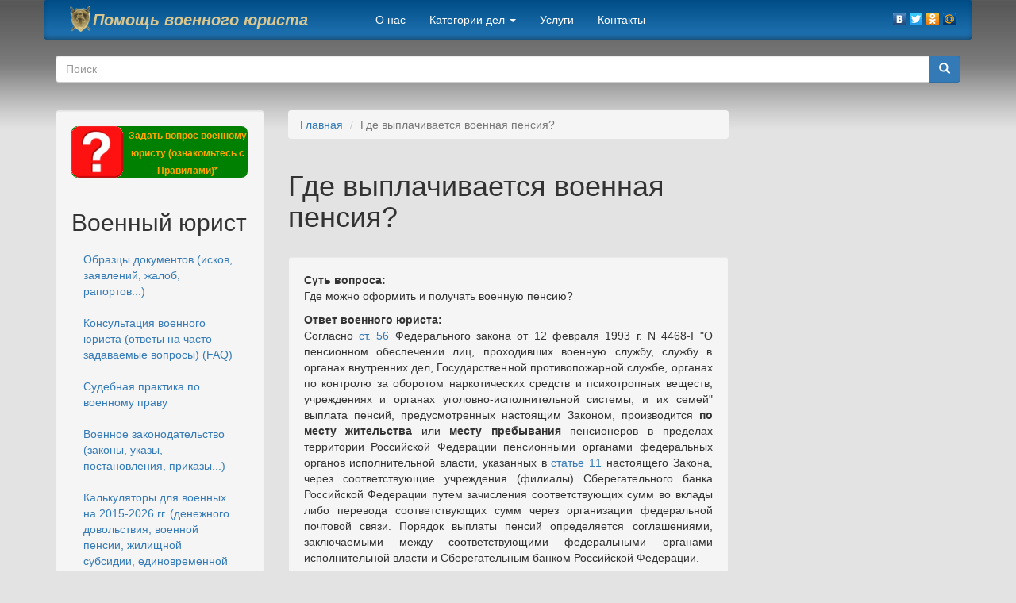

--- FILE ---
content_type: text/html; charset=utf-8
request_url: http://voensud-mo.ru/doc/help/pencion/place
body_size: 31346
content:
<!DOCTYPE html>
<html lang="ru" dir="ltr" prefix="content: http://purl.org/rss/1.0/modules/content/ dc: http://purl.org/dc/terms/ foaf: http://xmlns.com/foaf/0.1/ og: http://ogp.me/ns# rdfs: http://www.w3.org/2000/01/rdf-schema# sioc: http://rdfs.org/sioc/ns# sioct: http://rdfs.org/sioc/types# skos: http://www.w3.org/2004/02/skos/core# xsd: http://www.w3.org/2001/XMLSchema#">
<head>
  <link rel="profile" href="http://www.w3.org/1999/xhtml/vocab" />
  <meta name="viewport" content="width=device-width, initial-scale=1.0">
  <meta http-equiv="Content-Type" content="text/html; charset=utf-8" />
<link rel="shortcut icon" href="http://voensud-mo.ru/sites/all/themes/bootstrap_my/favicon.ico" type="image/vnd.microsoft.icon" />
<meta name="description" content="Согласно ст. 56 Федерального закона от 12 февраля 1993 г." />
<meta name="generator" content="Drupal 7 (https://www.drupal.org)" />
<link rel="canonical" href="http://voensud-mo.ru/doc/help/pencion/place" />
<link rel="shortlink" href="http://voensud-mo.ru/node/898" />
  <title>Где выплачивается военная пенсия? | Помощь военного юриста</title>
  <style>
@import url("http://voensud-mo.ru/modules/system/system.base.css?s1hgpu");
</style>
<style>
@import url("http://voensud-mo.ru/sites/all/modules/date/date_api/date.css?s1hgpu");
@import url("http://voensud-mo.ru/sites/all/modules/date/date_popup/themes/datepicker.1.7.css?s1hgpu");
@import url("http://voensud-mo.ru/modules/field/theme/field.css?s1hgpu");
@import url("http://voensud-mo.ru/modules/node/node.css?s1hgpu");
@import url("http://voensud-mo.ru/sites/all/modules/views/css/views.css?s1hgpu");
@import url("http://voensud-mo.ru/sites/all/modules/back_to_top/css/back_to_top.css?s1hgpu");
@import url("http://voensud-mo.ru/sites/all/modules/ckeditor/css/ckeditor.css?s1hgpu");
</style>
<style>
@import url("http://voensud-mo.ru/sites/all/modules/colorbox/styles/default/colorbox_style.css?s1hgpu");
@import url("http://voensud-mo.ru/sites/all/modules/ctools/css/ctools.css?s1hgpu");
@import url("http://voensud-mo.ru/sites/all/modules/yandex_metrics/css/yandex_metrics.css?s1hgpu");
</style>
<link type="text/css" rel="stylesheet" href="https://cdn.jsdelivr.net/npm/bootstrap@3.4.1/dist/css/bootstrap.css" media="all" />
<style>
@import url("http://voensud-mo.ru/sites/all/themes/bootstrap_my/css/style.css?s1hgpu");
</style>
  <!-- HTML5 element support for IE6-8 -->
  <!--[if lt IE 9]>
    <script src="https://cdn.jsdelivr.net/html5shiv/3.7.3/html5shiv-printshiv.min.js"></script>
  <![endif]-->
  <script src="http://voensud-mo.ru/sites/all/modules/jquery_update/replace/jquery/1.10/jquery.min.js?v=1.10.2"></script>
<script src="http://voensud-mo.ru/misc/jquery.once.js?v=1.2"></script>
<script src="http://voensud-mo.ru/misc/drupal.js?s1hgpu"></script>
<script src="http://voensud-mo.ru/sites/all/modules/jquery_update/replace/ui/ui/minified/jquery.ui.effect.min.js?v=1.10.2"></script>
<script src="https://cdn.jsdelivr.net/npm/bootstrap@3.4.1/dist/js/bootstrap.js"></script>
<script src="http://voensud-mo.ru/sites/all/modules/admin_menu/admin_devel/admin_devel.js?s1hgpu"></script>
<script src="http://voensud-mo.ru/sites/all/modules/back_to_top/js/back_to_top.js?s1hgpu"></script>
<script src="http://voensud-mo.ru/sites/default/files/languages/ru_K2vTISpH84_6IbPkqfWkc8E6S0Jbqyd5Jz3HPKP7Gq0.js?s1hgpu"></script>
<script src="http://voensud-mo.ru/sites/all/libraries/colorbox/jquery.colorbox-min.js?s1hgpu"></script>
<script src="http://voensud-mo.ru/sites/all/modules/colorbox/js/colorbox.js?s1hgpu"></script>
<script src="http://voensud-mo.ru/sites/all/modules/colorbox/styles/default/colorbox_style.js?s1hgpu"></script>
<script src="http://voensud-mo.ru/sites/all/modules/floating_block/floating_block.js?s1hgpu"></script>
<script src="http://voensud-mo.ru/sites/all/themes/bootstrap_my/js/common.js?s1hgpu"></script>
<script>jQuery.extend(Drupal.settings, {"basePath":"\/","pathPrefix":"","ajaxPageState":{"theme":"bootstrap_subtheme","theme_token":"uW605HNfnk6LD72I-k0EovWC91_h8kprcP1Hv6sPJcc","js":{"sites\/all\/themes\/bootstrap\/js\/bootstrap.js":1,"sites\/all\/modules\/jquery_update\/replace\/jquery\/1.10\/jquery.min.js":1,"misc\/jquery.once.js":1,"misc\/drupal.js":1,"sites\/all\/modules\/jquery_update\/replace\/ui\/ui\/minified\/jquery.ui.effect.min.js":1,"https:\/\/cdn.jsdelivr.net\/npm\/bootstrap@3.4.1\/dist\/js\/bootstrap.js":1,"sites\/all\/modules\/admin_menu\/admin_devel\/admin_devel.js":1,"sites\/all\/modules\/back_to_top\/js\/back_to_top.js":1,"public:\/\/languages\/ru_K2vTISpH84_6IbPkqfWkc8E6S0Jbqyd5Jz3HPKP7Gq0.js":1,"sites\/all\/libraries\/colorbox\/jquery.colorbox-min.js":1,"sites\/all\/modules\/colorbox\/js\/colorbox.js":1,"sites\/all\/modules\/colorbox\/styles\/default\/colorbox_style.js":1,"sites\/all\/modules\/floating_block\/floating_block.js":1,"sites\/all\/themes\/bootstrap_my\/js\/common.js":1},"css":{"modules\/system\/system.base.css":1,"sites\/all\/modules\/date\/date_api\/date.css":1,"sites\/all\/modules\/date\/date_popup\/themes\/datepicker.1.7.css":1,"modules\/field\/theme\/field.css":1,"modules\/node\/node.css":1,"sites\/all\/modules\/views\/css\/views.css":1,"sites\/all\/modules\/back_to_top\/css\/back_to_top.css":1,"sites\/all\/modules\/ckeditor\/css\/ckeditor.css":1,"sites\/all\/modules\/colorbox\/styles\/default\/colorbox_style.css":1,"sites\/all\/modules\/ctools\/css\/ctools.css":1,"sites\/all\/modules\/yandex_metrics\/css\/yandex_metrics.css":1,"https:\/\/cdn.jsdelivr.net\/npm\/bootstrap@3.4.1\/dist\/css\/bootstrap.css":1,"sites\/all\/themes\/bootstrap_my\/css\/style.css":1}},"colorbox":{"opacity":"0.85","current":"{current} \u0438\u0437 {total}","previous":"\u00ab \u041f\u0440\u0435\u0434\u044b\u0434\u0443\u0449\u0438\u0439","next":"\u0421\u043b\u0435\u0434\u0443\u044e\u0449\u0438\u0439 \u00bb","close":"\u0417\u0430\u043a\u0440\u044b\u0442\u044c","maxWidth":"98%","maxHeight":"98%","fixed":true,"mobiledetect":true,"mobiledevicewidth":"480px"},"floating_block":{"settings":{"#block-block-14":[],"#block-block-12":[]},"minWidth":"768px"},"back_to_top":{"back_to_top_button_trigger":"100","back_to_top_button_text":"\u041d\u0430\u0432\u0435\u0440\u0445","#attached":{"library":[["system","ui"]]}},"urlIsAjaxTrusted":{"\/doc\/help\/pencion\/place":true},"bootstrap":{"anchorsFix":1,"anchorsSmoothScrolling":1,"formHasError":1,"popoverEnabled":1,"popoverOptions":{"animation":1,"html":0,"placement":"right","selector":"","trigger":"click","triggerAutoclose":1,"title":"","content":"","delay":0,"container":"body"},"tooltipEnabled":1,"tooltipOptions":{"animation":1,"html":0,"placement":"auto left","selector":"","trigger":"hover focus","delay":0,"container":"body"}}});</script>
</head>
<body class="html not-front not-logged-in two-sidebars page-node page-node- page-node-898 node-type-ask">
  <div id="skip-link">
    <a href="#main-content" class="element-invisible element-focusable">Перейти к основному содержанию</a>
  </div>
    <header id="navbar" role="banner" class="navbar container navbar-default">
  <div class="container">
    <div class="navbar-header">
              <a class="logo navbar-btn pull-left" href="/" title="Главная">
          <img src="http://voensud-mo.ru/sites/all/themes/bootstrap_my/logo.png" alt="Главная" />
        </a>
      
              <a class="name navbar-brand" href="/" title="Главная">Помощь военного юриста</a>
      
              <button type="button" class="navbar-toggle" data-toggle="collapse" data-target="#navbar-collapse">
          <span class="sr-only">Toggle navigation</span>
          <span class="icon-bar"></span>
          <span class="icon-bar"></span>
          <span class="icon-bar"></span>
        </button>
          </div>

          <div class="navbar-collapse collapse" id="navbar-collapse">
        <nav role="navigation">
                      <ul class="menu nav navbar-nav"><li class="first leaf"><a href="/dev" title="Юридическая помощь военнослужащим, уволенным с военной службы, военным пенсионерам и членам семьи военнослужащих">О нас</a></li>
<li class="expanded dropdown"><a href="/dev" title="Категории дел, по которым оказывается помощь военными юристами" class="dropdown-toggle" data-toggle="dropdown">Категории дел <span class="caret"></span></a><ul class="dropdown-menu"><li class="first leaf"><a href="/home" title="Помощь военного юриста (юридические консультации) по вопросам получения жилья военнослужащими и членами их семьи (жилищная субсидия, жилье военнослужащим, военная ипотека, компенсация за наем (поднаем) жилья, калькулятор жилищной субсидии, ЕСВ, ЕДВ) ГЖС, отселение, приватизация жилья от Минобороны">Обеспечение жильем военнослужащих</a></li>
<li class="leaf"><a href="/salary" title="Помощь военного юриста (консультации, представление интересов в суде) по вопросам выплаты денежного довольствия военнослужащим (калькулятор денежного довольствия военнослужащего, выходного (единовременного) пособия при увольнении), индексация денежного довольствия">Денежное довольствие военнослужащих</a></li>
<li class="leaf"><a href="/war" title="Защита прав ветеранов военной службы и ветеранов боевых действий (налоговые, пенсионные льготы, выплаты, компенсации, социальные гарантии)">Льготы ветеранов военной службы и ветеранов боевых действий</a></li>
<li class="leaf"><a href="/contract" title="прохождение военной службы по контракту (прием, заключение первого, нового контракта,  аттестация, назначение на другу воинскую должность, зачисление в распоряжение, увольнение по несоблюдению условий контракта, ОШМ, предельный возраст)">Военная служба по контракту</a></li>
<li class="leaf"><a href="/amends" title="Возмещение вреда в случае гибели (смерти) военнослужащего, установлении инвалидности, получении ранения, досрочного увольнения с военной службы">Возмещение вреда (страховые выплаты, страховое возмещение)</a></li>
<li class="leaf"><a href="/resign" title="Увольнение с военной службы и исключения из списков личного состава воинской части, в том числе в связи с нарушением условий военного контракта">Увольнение с военной службы</a></li>
<li class="leaf"><a href="/duty" title="Дисциплинарная, административная, материальная и уголовная ответственность военнослужащих за правонарушения">Ответственность военнослужащих</a></li>
<li class="leaf"><a href="/pension" title="Защита прав военных пенсионеров, калькулятор военной пенсии за выслугу лет, смешанной военной пенсии с учетом гражданского стажа, по инвалидности, по потере кормильца, индексация военной пенсии, надбавки к пенсии">Военная пенсия</a></li>
<li class="leaf"><a href="/family" title="Льготы и гарантии для военнослужащих и членов семьи военнослужащих, в том числе погибших в ходе СВО">Льготы для военнослужащих и членов семьи военнослужащих</a></li>
<li class="last leaf"><a href="/dev" title="Юридическая помощь призывникам в получении отсрочки от призыва, освобождение от призыва на военную службу">Отсрочка от службы в армии (призыв на военную службу)</a></li>
</ul></li>
<li class="collapsed"><a href="/Price" title="Юридические услуги по защите прав военнослужащих">Услуги</a></li>
<li class="last collapsed"><a href="/adress" title="">Контакты</a></li>
</ul>                                            <div class="region region-navigation">
    <section id="block-block-6" class="block block-block clearfix">

      
  <script type="text/javascript" src="//yastatic.net/share/share.js" charset="utf-8"></script><div class="yashare-auto-init" data-yasharel10n="ru" data-yasharequickservices="vkontakte,twitter,odnoklassniki,moimir" data-yasharetype="none">
	 </div>
<script>
<!--//--><![CDATA[// ><!--
 
//<div id="MyID">
function addFav() {
  var title = document.title,
    url = document.location,
    UA = navigator.userAgent.toLowerCase(),
    isFF = UA.indexOf('firefox') != -1,
    isMac = UA.indexOf('mac') != -1,
    isWebkit = UA.indexOf('webkit') != -1,
    isIE = UA.indexOf('.net') != -1;
 
  if ((isIE || isFF) && window.external) { // IE, Firefox
    window.external.AddFavorite(url, title);
    return false;
  }
 
  if (isMac || isWebkit) { // Webkit (Chrome, Opera), Mac
    document.getElementById('AddFavViaSheens').innerHTML = 'Нажмите "' + (isMac ? 'Command/Cmd' : 'Ctrl') + ' + D" для добавления страницы в закладки';
    return false;
  }
}

function MobileDetect() { 
   var UA = navigator.userAgent.toLowerCase();
   return (/android|webos|iris|bolt|mobile|iphone|ipad|ipod|iemobile|blackberry|windows phone|opera mobi|opera mini/i
      .test(UA)) ? true : false ;
}
// Если браузер НЕ мобильный, отображаем ссылку
if ( !MobileDetect() ){
   document.getElementById('MyID').innerHTML = '<a id="fav" rel="sidebar" href="" onclick="addFav();return false" class="link">Добавить в закладки';
}



//--><!]]>
</script>
</section>
  </div>
                  </nav>
      </div>
      </div>
</header>

<div class="main-container container">

  <header role="banner" id="page-header">
    
      <div class="region region-header">
    <section id="block-search-form" class="block block-search clearfix">

      
  <form class="form-search content-search" action="/doc/help/pencion/place" method="post" id="search-block-form" accept-charset="UTF-8"><div><div>
      <h2 class="element-invisible">Форма поиска</h2>
    <div class="input-group"><input title="Введите ключевые слова для поиска." placeholder="Поиск" class="form-control form-text" type="text" id="edit-search-block-form--2" name="search_block_form" value="" size="15" maxlength="128" /><span class="input-group-btn"><button type="submit" class="btn btn-primary"><span class="icon glyphicon glyphicon-search" aria-hidden="true"></span>
</button></span></div><div class="form-actions form-wrapper form-group" id="edit-actions"><button class="element-invisible btn btn-primary form-submit" type="submit" id="edit-submit" name="op" value="Поиск">Поиск</button>
</div><input type="hidden" name="form_build_id" value="form-jwN26OURAANubrQcxzQ-JYfFAB-UNLhgJ1KDD1fIWMA" />
<input type="hidden" name="form_id" value="search_block_form" />
</div>
</div></form>
</section>
  </div>
  </header> <!-- /#page-header -->

  <div class="row">

          <aside class="col-sm-3" role="complementary">
          <div class="region region-sidebar-first well">
    <section id="block-block-4" class="block block-block clearfix">

      
  <div class="rtejustify" id="ask-law">
	<span style="font-size:12px;"><a href="http://voensud-mo.ru/content/pravila-polucheniya-konsultacii-voennyh-yuristov-yuridicheskoy-kompanii-strategiya">Задать вопрос военному юристу (ознакомьтесь с Правилами)*</a></span></div>

</section>
<section id="block-menu-menu-menu-front" class="block block-menu clearfix">

        <h2 class="block-title">Военный юрист</h2>
    
  <ul class="menu nav"><li class="first leaf"><a href="/sample" title="Образцы заявлений, жалоб, административных исковых заявлений на решения, действия (бездействие) командиров (начальников), жилищный органов (ДЖО МО РФ), апелляционных, кассационных жалоб на решения военных судов, рапортов на увольнение с военной службы, предоставление отпусков, присвоение звания ветерана, и др. документов">Образцы документов (исков, заявлений, жалоб, рапортов...)</a></li>
<li class="leaf"><a href="/help" title="Консультация военного юриста на вопросы по защите прав военнослужащих и членов их семей по вопросам предоставления жилья, отпусков, выплаты денежного довольствия, увольнения с военной службы, привлечения к ответственности, назначения и выплаты военной пенсии...">Консультация военного юриста (ответы на часто задаваемые вопросы) (FAQ)</a></li>
<li class="leaf"><a href="/sud" title="Судебные решения по защите прав военнослужащих, вынесенные, в том числе при участии наших военных юристов, по вопросам предоставления жилья военнослужащим и членам их семей, увольнения с военной службы, привлечения к ответственности, выплаты денежного довольствия и проч.">Судебная практика по военному праву</a></li>
<li class="leaf"><a href="/doc" title="Здесь Вы найдете основные нормативно-правовые акты в области военного законодательства, а также комментарии военных юристов к наиболее важным из них">Военное законодательство (законы, указы, постановления, приказы...)</a></li>
<li class="leaf"><a href="/cal" title="Здесь можно воспользоваться актуальными онлайн калькуляторами для военнослужащих для самостоятельного расчета денежного довольствия военнослужащего, военной пенсии, жилищной субсидии военнослужащим, ГЖС, единовременной денежной выплаты, единовременной социальной выплаты на приобретение или строительство жилого помещения (ЕСВ), предоставляемой бывшим военнослужащим,  компенсации за наем (поднаем) жилого помещения, единовременной выплаты в связи с увольнением с военной службы (выходного пособия).">Калькуляторы для военных на 2015-2026 гг. (денежного довольствия, военной пенсии, жилищной субсидии, единовременной социальной выплаты (ЕСВ), единовременной денежной выплаты (ЕДВ), денежной компенсации за наем (поднаем) жилья), ГЖС</a></li>
<li class="leaf"><a href="/news" title="Здесь находится архив новостей военного законодательства и его применения, ранее размещенных на нашем сайте">Военные новости (архив)</a></li>
<li class="last leaf"><a href="http://voensud-mo.ru/" title="Нажмите для перехода на главную страницу нашего сайта http://voensud-mo.ru/
">НА ГЛАВНУЮ</a></li>
</ul>
</section>
<section id="block-block-9" class="block block-block clearfix">

      
  <p><a href="https://yandex.ru/maps/org/yuridicheskaya_kompaniya_strategiya/1807001312/?reviews" target="_blank"><img alt="Независимая оценка качества" class="center-block" src="/sites/all/themes/bootstrap_my/images/quality-v.png" /></a></p>

</section>
<section id="block-block-11" class="block block-block clearfix">

      
  <div id="soft-life">
	<a href="http://sud-mo.ru/" target="_blank">Решение гражданских проблем </a></div>

</section>
<section id="block-block-12" class="block block-block clearfix">

      
  <!-- Yandex.RTB R-A-250243-1 --><div id="yandex_rtb_R-A-250243-1"></div>
<script type="text/javascript">
<!--//--><![CDATA[// ><!--

    (function(w, d, n, s, t) {
        w[n] = w[n] || [];
        w[n].push(function() {
            Ya.Context.AdvManager.render({
                blockId: "R-A-250243-1",
                renderTo: "yandex_rtb_R-A-250243-1",
                async: true
            });
        });
        t = d.getElementsByTagName("script")[0];
        s = d.createElement("script");
        s.type = "text/javascript";
        s.src = "//an.yandex.ru/system/context.js";
        s.async = true;
        t.parentNode.insertBefore(s, t);
    })(this, this.document, "yandexContextAsyncCallbacks");

//--><!]]>
</script>
</section>
  </div>
      </aside>  <!-- /#sidebar-first -->
    
    <section class="col-sm-6">
            <ol class="breadcrumb"><li><a href="/">Главная</a></li>
<li class="active">Где выплачивается военная пенсия?</li>
</ol>      <a id="main-content"></a>
                    <h1 class="page-header">Где выплачивается военная пенсия?</h1>
                                                          <div class="region region-content well">
    <section id="block-system-main" class="block block-system clearfix">

      
  <article id="node-898" class="node node-ask clearfix" about="/doc/help/pencion/place" typeof="sioc:Item foaf:Document">
    <header>
            <span property="dc:title" content="Где выплачивается военная пенсия?" class="rdf-meta element-hidden"></span><span property="sioc:num_replies" content="0" datatype="xsd:integer" class="rdf-meta element-hidden"></span>      </header>
    <div class="field field-name-field-ask field-type-text-with-summary field-label-above"><div class="field-label">Суть вопроса:&nbsp;</div><div class="field-items"><div class="field-item even"><p>Где можно оформить и получать военную пенсию?</p>
</div></div></div><div class="field field-name-body field-type-text-with-summary field-label-above"><div class="field-label">Ответ военного юриста:&nbsp;</div><div class="field-items"><div class="field-item even" property="content:encoded"><p class="rtejustify">Согласно <a href="http://voensud-mo.ru/doc/law/1993/4468-1#56">ст. 56</a> Федерального закона от 12 февраля 1993 г. N 4468-I "О пенсионном обеспечении лиц, проходивших военную службу, службу в органах внутренних дел, Государственной противопожарной службе, органах по контролю за оборотом наркотических средств и психотропных веществ, учреждениях и органах уголовно-исполнительной системы, и их семей" выплата пенсий, предусмотренных настоящим Законом, производится <strong>по месту жительства</strong> или<strong> месту пребывания</strong> пенсионеров в пределах территории Российской Федерации пенсионными органами федеральных органов исполнительной власти, указанных в <a href="http://voensud-mo.ru/doc/law/1993/4468-1#1">статье 11</a> настоящего Закона, через соответствующие учреждения (филиалы) Сберегательного банка Российской Федерации путем зачисления соответствующих сумм во вклады либо перевода соответствующих сумм через организации федеральной почтовой связи. Порядок выплаты пенсий определяется соглашениями, заключаемыми между соответствующими федеральными органами исполнительной власти и Сберегательным банком Российской Федерации.</p>
<p>Выплата пенсий, предусмотренных настоящим Законом, путем перевода соответствующих сумм через организации федеральной почтовой связи и доставка пенсий по месту жительства или месту пребывания пенсионеров осуществляются за счет средств федерального бюджета, предусматриваемых на пенсионное обеспечение лиц, указанных в <a href="http://voensud-mo.ru/doc/law/1993/4468-1#1">статье 1 </a>настоящего Закона, и их семей.</p>
</div></div></div>    </article>

</section>
<section id="block-block-16" class="block block-block clearfix">

      
  <!-- Yandex.RTB R-A-250251-1 --><div id="yandex_rtb_R-A-250251-1">
	 </div>
<script type="text/javascript">
<!--//--><![CDATA[// ><!--

    (function(w, d, n, s, t) {
        w[n] = w[n] || [];
        w[n].push(function() {
            Ya.Context.AdvManager.render({
                blockId: "R-A-250251-1",
                renderTo: "yandex_rtb_R-A-250251-1",
                async: true
            });
        });
        t = d.getElementsByTagName("script")[0];
        s = d.createElement("script");
        s.type = "text/javascript";
        s.src = "//an.yandex.ru/system/context.js";
        s.async = true;
        t.parentNode.insertBefore(s, t);
    })(this, this.document, "yandexContextAsyncCallbacks");

//--><!]]>
</script>
</section>
  </div>
    </section>

          <aside class="col-sm-3" role="complementary">
          <div class="region region-sidebar-second">
    <section id="block-block-13" class="block block-block clearfix">

      
  <p><!-- Yandex.RTB R-A-250252-1 --></p>
<div id="yandex_rtb_R-A-250252-1">
	 </div>
<script type="text/javascript">
<!--//--><![CDATA[// ><!--

    (function(w, d, n, s, t) {
        w[n] = w[n] || [];
        w[n].push(function() {
            Ya.Context.AdvManager.render({
                blockId: "R-A-250252-1",
                renderTo: "yandex_rtb_R-A-250252-1",
                async: true
            });
        });
        t = d.getElementsByTagName("script")[0];
        s = d.createElement("script");
        s.type = "text/javascript";
        s.src = "//an.yandex.ru/system/context.js";
        s.async = true;
        t.parentNode.insertBefore(s, t);
    })(this, this.document, "yandexContextAsyncCallbacks");

//--><!]]>
</script>
</section>
  </div>
      </aside>  <!-- /#sidebar-second -->
    
  </div>
</div>

  <footer class="footer container">
      <div class="region region-footer well">
    <section id="block-block-5" class="block block-block clearfix">

      
  <p class="rtecenter">
<iframe frameborder="0" height="80" scrolling="no" src="https://www.yandex.ru/sprav/widget/rating-badge/1807001312?type=rating" width="250"></iframe></p>
<p class="rtejustify">Помощь опытных военных юристов, консультация военных юристов, представление интересов военнослужащих и членов их семей в судах.</p>
<p class="rtejustify"><strong>Наш <a href="https://t.me/VoensudMO" target="_blank">Telegram-канал</a>:</strong><a href="https://t.me/VoensudMO/3"><strong> </strong>https://t.me/VoensudMO</a></p>
<p class="rtejustify"><strong>Наша страничка в VK <a href="https://vk.com/id392540426">здесь=&gt;&gt;&gt;</a></strong></p>
<p class="rtejustify"><strong>*Внимание!</strong> Перед тем как задавать вопросы военным юристам по телефону или <a href="mailto:sud-mo@yandex.ru?subject=%D0%92%D0%BE%D0%BF%D1%80%D0%BE%D1%81%20%D0%B2%D0%BE%D0%B5%D0%BD%D0%BD%D0%BE%D0%BC%D1%83%20%D1%8E%D1%80%D0%B8%D1%81%D1%82%D1%83">электронной почте</a>, ознакомьтесь, пожалуйста,  с<a href="http://voensud-mo.ru/content/pravila-polucheniya-konsultacii-voennyh-yuristov-yuridicheskoy-kompanii-strategiya" target="_blank"> <strong>Правилами получения юридической консультации</strong></a>.</p>
<p class="rtejustify"><strong>+7-925-055-82-55 </strong>(Мегафон Москва) (работает WhatsApp и Telegram)  <strong>+7-915-010-94-77 </strong>(МТС Москва)  (<strong>режим работы 9:00-18:00, кроме праздничных </strong><strong>и субботы и выходных </strong><strong>дней</strong>)</p>
<p class="rtejustify"><span style="color:#ff0000;">ВНИМАНИЕ! КОНСУЛЬТАЦИИ ПЛАТНЫЕ, ВРЕМЯ МОСКОВСКОЕ! МЫ НЕ ПЕРЕЗВАНИВАЕМ НА СБРОШЕННЫЕ ЗВОНКИ!  В НАСТОЯЩЕЕ ВРЕМЯ ОЧНЫЙ ПРИЕМ В ОФИСЕ НЕ ВЕДЕТСЯ! ВСТРЕЧИ ВОЗМОЖНЫ ТОЛЬКО ПОСЛЕ ПРЕДВАРИТЕЛЬНОЙ ДОГОВОРЕННОСТИ!</span></p>
<p class="rtejustify">Задать вопрос военному юристу E-mail:<a href="mailto:sud-mo@yandex.ru?subject=%D0%92%D0%BE%D0%BF%D1%80%D0%BE%D1%81%20%D0%B2%D0%BE%D0%B5%D0%BD%D0%BD%D0%BE%D0%BC%D1%83%20%D1%8E%D1%80%D0%B8%D1%81%D1%82%D1%83">sud-mo@yandex.ru</a></p>
<p class="rtejustify">Консультации (помощь) военных юристов в г. Москве, Московской области по вопросам получения жилья, денежного довольствия, страховых выплат, призыва на вонную службу по мобилизации, предоставления отсрочек, увольнения с военной службы, назначения военных пенсий (за выслугу лет (в т.ч. с учетом гражданского стажа), по потере кормильца, по инвалидности, получения статуса ветерана военной службы, боевых действий.  </p>
<p class="rtejustify">Если у Вас есть предложения и замечания по сайту, обнаружили ошибку, <a href="mailto:sud-mo@yandex.ru?subject=%D0%97%D0%B0%D0%BC%D0%B5%D1%87%D0%B0%D0%BD%D0%B8%D1%8F%2F%20%D0%BF%D0%BE%D0%B6%D0%B5%D0%BB%D0%B0%D0%BD%D0%B8%D1%8F%20%D0%BF%D0%BE%20%D1%81%D0%B0%D0%B9%D1%82%D1%83%20%D0%B2%D0%BE%D0%B5%D0%BD%D0%BD%D0%BE%D0%B3%D0%BE%20%D1%8E%D1%80%D0%B8%D1%81%D1%82%D0%B0">напишите</a> нам. Спасибо!</p>
<p class="rtejustify"> </p>
<p><strong>Добавьте наш сайт в закладки (Ctrl+В(D)), он Вам еще пригодится!</strong></p>
<p class="rtejustify">
	<strong>© 2016 ООО "Юридическая компания "СТРАТЕГИЯ" Защищаем защитников!!! Все права защищены. </strong><br />
	 </p>
<p><strong>Благотворительность (хотите помочь, нуждаетесь в помощи?) Мы участвуем!</strong></p>
<p class="rteright"><a href="https://podari-zhizn.ru/ru" target="_blank"><img alt="Благотворительный фонд &quot;Подари жизнь!&quot;" src="[data-uri]" style="float: right;" /></a><a href="https://www.bf-galchonok.ru/"><img alt="" src="[data-uri]" style="float: left;" /></a></p>

</section>
  </div>
  </footer>
    <div class="region region-page-bottom">
    <div class="ym-counter"><!-- Yandex.Metrika counter -->
<script type="text/javascript">
    (function (d, w, c) {
        (w[c] = w[c] || []).push(function() {
            try {
                w.yaCounter36869380 = new Ya.Metrika({
                    id:36869380,
                    clickmap:true,
                    trackLinks:true,
                    accurateTrackBounce:true
                });
            } catch(e) { }
        });

        var n = d.getElementsByTagName("script")[0],
            s = d.createElement("script"),
            f = function () { n.parentNode.insertBefore(s, n); };
        s.type = "text/javascript";
        s.async = true;
        s.src = "https://mc.yandex.ru/metrika/watch.js";

        if (w.opera == "[object Opera]") {
            d.addEventListener("DOMContentLoaded", f, false);
        } else { f(); }
    })(document, window, "yandex_metrika_callbacks");
</script>
<noscript><div><img src="https://mc.yandex.ru/watch/36869380" style="position:absolute; left:-9999px;" alt="" /></div></noscript>
<!-- /Yandex.Metrika counter -->

<!-- Google.Metrika counter -->
<script>
  (function(i,s,o,g,r,a,m){i['GoogleAnalyticsObject']=r;i[r]=i[r]||function(){
  (i[r].q=i[r].q||[]).push(arguments)},i[r].l=1*new Date();a=s.createElement(o),
  m=s.getElementsByTagName(o)[0];a.async=1;a.src=g;m.parentNode.insertBefore(a,m)
  })(window,document,'script','https://www.google-analytics.com/analytics.js','ga');

  ga('create', 'UA-91305923-1', 'auto');
  ga('send', 'pageview');

</script>
<!-- Google.Metrika counter --></div>  </div>
<script src="http://voensud-mo.ru/sites/all/themes/bootstrap/js/bootstrap.js?s1hgpu"></script>
</body>
</html>


--- FILE ---
content_type: text/css
request_url: http://voensud-mo.ru/sites/all/themes/bootstrap_my/css/style.css?s1hgpu
body_size: 3439
content:
/**
 * This file should get overwritten if Method 1 is used. If Method 2 is chosen,
 * remove this comment and start adding your styles to this file.
 */
body {
    /* background-color: RGB(249, 201, 16); /*  Цвет фона под заголовком   */
	   /* background: url(../images/pap.gif) repeat; */
	
	  /*  background: RGB(18, 99, 81) url('../images/bg_orel_header.png') no-repeat -136px -50px; /* */
	
	
	 background: #e3e3e3 url('../images/bg.gif') repeat-x top; 
	 
	 /*background: #FFFFFF url('../images/bg_head.png') repeat-x top; */
	
   }
   
.content {
    background: #fff;
    border: 1px solid #c2d3da;
    -webkit-border-radius: 8px;
    border-radius: 8px;
    margin: 1px auto;
    padding: 15px;
   }   

/* Звездочки в названии обязательных полей  */    
.form-required  {

	color: red;
}
   
/* Запрет вывода "Для добавления комментариев зарегистрируйтесь...." в ноде Образец документа  */ 
.node-sample .comment_forbidden { 
	display: none;
}


.news_one {
	border-bottom: 2px solid #999999;
}
 
.views-field-field-slide {
    float:left; /* разметка слайдшоу */
   }

.highlighted  {   
	padding-left: 5px;
    padding-top: 5px;
    padding-right: 5px;
    padding-bottom: 5px;
}


.input-group  {   
    padding-bottom: 20px;
}

.views-field-field-logo{
    float:left; /* разметка слайдшоу */
	width: 150px;
	text-align: center;
   }
.views-field-title a {   
	font-family: "Helvetica Neue",Helvetica,Arial,sans-serif;
	font-weight: bold;
	line-height: 1.1;
	/*color: inherit  ;*/
	color: #009FDA;
	
}



/* оформление заголовка */


#navbar {
  position: relative;
  

  background-image: -webkit-linear-gradient(top, #004d87 0, #2276b5 100%);
  background-image: linear-gradient(to bottom, #004d87 0, #2276b5 100%);
  background-repeat: repeat-x;
  
  box-shadow: inset 0 -4px 8px -4px rgba(0, 0, 0, 0.6);
  border-width: 0px;
}

#navbar .navbar-brand{

	color: #DAC78F;
	font-size:20px;
	font-style: italic;
	font-weight: bolder;
}

.navbar-default .navbar-nav > li > a {
    color: #FFF;
}

.navbar-default .navbar-nav > .active > a, .navbar-default .navbar-nav > .active > a:hover, .navbar-default .navbar-nav > .active > a:focus {
    background-color: #2276b5;
    color: #FF0C20;
	font-weight: bold;
}

ul.navbar-nav  {
    padding-left: 55px;
}

    


/* оформление банера */




#block-views-front-rotator-block{
  background-color: rgb(0, 40, 0);
  width: 810px;
  height: 307px;
  float: left;
  border-radius: 4px;
  
  margin-bottom: 20px;
}

#views_slideshow_cycle_main_front_rotator-block{
  position: absolute;
  margin-left: 290px;
}

.view-front-rotator{
  border: 4px solid rgb(0, 50, 0);
  border-left:none;
  background-color: rgb(0, 40, 0);
}

.view-front-rotator .title{
  position:absolute;
  margin-top: 245px;
  margin-left: 365px;
  padding: 5px;
  background-color: #A61D31;
  border: 5px solid #65111d;
  white-space: nowrap;
}

.view-front-rotator .title A{
  text-decoration:none;
  font-size:1.2em;
  color: white;
}

.views_slideshow_main{
  float:right;
  margin-bottom: -3px;
}

.views-slideshow-controls-bottom{
  background-color: rgb(0, 40, 0);
  height: 300px;
  position: absolute;
}

.views_slideshow_pager_field_item{
  width: 285px;
  padding: 0 10px;
  line-height: 30px;
  cursor:hand;
  cursor:pointer;
  color: #FFFFFF;
  font-size: 1.1em;
  font-weight: bold;
}

.views_slideshow_pager_field_item.active{
  background-color: #A61D31;
  color: white;
}


.view-front-rotator .description{
  position:absolute;
  width: 520px;
  background-image: url('/sites/all/themes/bootstrap_my/images/bt_black_70.png'); 
 
  color: white;
  padding-left: 15px;
  padding-right: 15px;
  padding-bottom: 10px;
  font-family: Tahoma;
  font-size: 14px;
}

.view-front-rotator .description P:last-child{
  padding-bottom: 0;
  margin-bottom: 0;
}

.view-front-rotator .description H2{
  margin-bottom: 0;
  color: #ff3b3b;
}

.view-front-rotator .description P{
  margin-top: 5px;
}


.views-slideshow-cycle-main-frame views_slideshow_cycle_teaser_section {
    height: 300px;
    position: relative;
    width: 520px;
}


/* оформление блока юридическая помощь он лайн */


.aid-title{
  position:absolute;
  padding: 0;
  margin: 0;
  margin-top: -30px;
  
	text-align: center;
  background-color: rgb(0, 40, 0);
  
  width: 222px;
  
  
}

.aid-title A{
  
  color: #ff3b3b;
    font-size: 1,5em;
  font-weight: bold;
}

/* оформление страницы нормативного акта */

.field-name-field-doc-source,
.field-name-field-doc-status,
.field-name-field-doc-file
{
  
  display: flex;
  justify-content: flex-end;
  
}
/* оформление списка нормативных актов */
.view-doc  th {
	text-align: center;
	vertical-align: center;
}

.view-doc  A{
	text-align: justify;

}


/* оформление списка образцов документов */
.view-sample  .views-field-body {
    padding-left: 20px;
	
}

.view-sample  .views-row {
    /*border-bottom: 2px solid #999999;*/
	margin-top: 10px;
	border-bottom:1px solid #d1cece;
	padding:8px 0;
	
}
.view-sample  .views-field-title {
    font-size: 12pt;
    font-weight: bold;
	color: #48b;
	
}

/* оформление страницы образца документа */


.field-name-field-sample-file
{
  
  display: flex;
  justify-content: flex-end;
  
}


/* оформление блока задать вопрос юристу */


#ask-law {
  
  width: 222px;
  height: 65px;
  background: green url('../images/ask.gif') no-repeat; 
  border-radius: 8px;
  padding-left: 70px;
  color: #FFA500;
  font-size: 12pt;
  font-weight: bold;
  text-align: center;
  
  padding-top: -10px;
  margin-bottom: 20px;

  
}

#ask-law a  {
	color: #FFA500; /* Цвет обычной ссылки */ 
	text-decoration: none; /* Убираем подчеркивание у ссылок */
}
#ask-law   a:visited {
    color: #FFA500; /* Цвет посещённой ссылки */
} 
#ask-law   a:hover  {
    color: #FFA500; /* Цвет ссылки при наведении на нее курсора мыши */  
    text-decoration: underline; /* Добавляем подчеркивание */
}



/* оформление блока спокойная жизнь */


#soft-life {
  
  width: 222px;
  height: 65px;
  background: green url('../images/soft-life.png') no-repeat; 
  border-radius: 8px;
  padding-left: 70px;
  color: #FFA500;
  font-size: 12pt;
  font-weight: bold;
  text-align: center;
  margin-top: 20px;
  padding-top: 0px;
  margin-bottom: 20px;

  
}

#soft-life a  {
	color: #FFA500; /* Цвет обычной ссылки */ 
	text-decoration: none; /* Убираем подчеркивание у ссылок */
}
#soft-life   a:visited {
    color: #FFA500; /* Цвет посещённой ссылки */
} 
#soft-life   a:hover  {
    color: #FFA500; /* Цвет ссылки при наведении на нее курсора мыши */  
    text-decoration: underline; /* Добавляем подчеркивание */
}

















/* оформление блока СМИ о нас */


#smi {
  
  width: 252px;
  height: 65px;
  background: green url('../images/smi.gif') no-repeat; 
  border-radius: 8px;
  padding-left: 70px;
  color: #FFA500;
  font-size: 16pt;
  font-weight: bold;
  text-align: center;
  
  padding-top: 10px;
  margin-bottom: 20px;

  
}

#smi a  {
	color: #FFA500; /* Цвет обычной ссылки */ 
	text-decoration: none; /* Убираем подчеркивание у ссылок */
}
#smi   a:visited {
    color: #FFA500; /* Цвет посещённой ссылки */
} 
#smi   a:hover  {
    color: #FFA500; /* Цвет ссылки при наведении на нее курсора мыши */  
    text-decoration: underline; /* Добавляем подчеркивание */
}
/* оформление блока опросов */


#block-poll-recent{
  
  
  border-radius: 4px ;
  background-color: #f5f5f5;
 
}
    
.poll .title{
	border-radius: 4px 4px 0 0;
	padding: 5px;
	background: rgb(0, 40, 0); ; 
	font-weight: bold;
	color: #FFFFFF;
}

.poll .form-radios{
	padding: 5px;

}

.poll #edit-vote{
	margin-left: 80px; 
	margin-bottom: 10px;
}

#block-poll-recent .links{
	background: #A61D31;
	border-radius: 0 0 4px 4px ;
	margin-bottom: 0px;
}


#block-poll-recent .links a  {
	color: #E8E8E8; /* Цвет обычной ссылки */ 
	text-decoration: none; /* Убираем подчеркивание у ссылок */
}
#block-poll-recent .links   a:visited {
    color: #E8E8E8; /* Цвет посещённой ссылки */
} 
#block-poll-recent .links   a:hover  {
    color: #E8E8E8; /* Цвет ссылки при наведении на нее курсора мыши */  
    text-decoration: underline; /* Добавляем подчеркивание */
}




.poll .text,
.poll .bar,
.poll .percent{
	 
  padding:  0 5px 0 5px;
}


.poll .bar
{
	 
  
}

.poll .foreground{
	 
  height: 10px;
  background: #008B8B; 
   border: 2px solid #008B8B;
   border-radius: 0 4px 4px 0px ;
  
}


/* оформление страницы списка калькуляторов */

.views-field-field-cal-img{
  float: left;
}

.view-cal .views-field-body {
	
    padding: 10px;
	text-align: justify;
}

.view-cal h2 {
	font-weight: bold;
	color: #2F4F4F;
	font-size: 14pt;
}

.view-cal a  {
	color: #2F4F4F; /* Цвет обычной ссылки */ 
	text-decoration: none; /* Убираем подчеркивание у ссылок */
}
.view-cal   a:visited {
    color: #2F4F4F; /* Цвет посещённой ссылки */
} 
.view-cal   a:hover  {
    color: green; /* Цвет ссылки при наведении на нее курсора мыши */  
    text-decoration: underline; /* Добавляем подчеркивание */
}

/* оформление страницы списка калькуляторов */
.law-coment {
    color: #468847;
    background-color: #dff0d8;
    border-color: #d6e9c6;
	padding: 10px;
	border-radius: 4px;
	margin: 10px;
	text-align: justify;
}

/* блок поделиться в заголовке */
.yashare-auto-init{
  
  display: flex;
  justify-content: flex-end;
  padding-top: 10px;

}
/* Оформление ссылок в новостном представлении */
.link_new a  {
	color: #0B3B0B; /* Цвет обычной ссылки */ 
	text-decoration: none; /* Убираем подчеркивание у ссылок */
}
.link_new   a:visited {
    color: #0B3B0B; /* Цвет посещённой ссылки */
} 
.link_new   a:hover  {
    color: #0B3B0B; /* Цвет ссылки при наведении на нее курсора мыши */  
    text-decoration: underline; /* Добавляем подчеркивание */
}


.views-slideshow-cycle-main-frame{
 width: 520px !important;
 height: 300px !important;
}

/* оформление строки поиска в документах */


#edit-body-value-doc{
  
  
 width: 810px;
 
 
}

/* оформление списка судебной практики */

.view-sud-doc   .views-field-body {
    padding-left: 20px;
	
}

.view-sud-doc   .views-row {
    border-bottom: 2px solid #999999;
	margin-top: 10px;
	
}
.view-sud-doc   .views-field-title {
    font-size: 12pt;
    font-weight: bold;
	color: #48b;
	
}  

/* оформление отметки качество стратегии */

blockquote.gk {
    border-color: #B4DAA5;
    background-color: #EBFFCE;
    background-image: url(../images/gk.png);

}


blockquote.tip, blockquote.gk, blockquote.note {
    border-top: 1px solid;
    border-bottom: 1px solid;
    padding: .4em 1em 0em 135px;
    margin: 1em 0em;
    border-color: #B4DAA5;
    background: #EBFFCE url(../images/gk.png) 10px 50% no-repeat;
}


/* оформление выделения текста */
/* голубой */

div.alert-info {
    padding: .4em 1em 2em 75px;
	background: #d9edf7 url(../images/j-info.png) 10px 50% no-repeat;
	
}   

/* красный */
div.alert-danger {
    padding: .4em 1em 0em 75px;
	background: #d9edf7 url(../images/j-danger.png) 10px 50% no-repeat;
	
}   
/* желтый */
div.alert-warning {
    padding: .4em 1em 0em 75px;
	background: #d9edf7 url(../images/j-warning.png) 10px 50% no-repeat;
	
}   

/* зеленый */
div.alert-succes {
    padding: .4em 1em 0em 75px;
	background: #d9edf7 url(../images/j-succes.png) 10px 50% no-repeat;
	
}  

div.alert-note {
    padding: .4em 1em 2em 75px;
	background: #d9edf7 url(../images/j-note.png) 10px 50% no-repeat;
	
}  

div.alert-preview {
    padding: .4em 1em 2em 75px;
	background: #d9edf7 url(../images/j-preview.png) 10px 50% no-repeat;
	
}  

div.alert-sud {
    padding: .4em 1em 2em 75px;
	background: #d9edf7 url(../images/j-sud.png) 10px 50% no-repeat;
	
}  

/* расстоновка переносов */
div.field-name-body {
	hyphens: auto;
	-moz-hyphens: auto;
    -webkit-hyphens: auto;
    -ms-hyphens: auto;
	
}  


--- FILE ---
content_type: application/javascript
request_url: http://voensud-mo.ru/sites/all/themes/bootstrap_my/js/common.js?s1hgpu
body_size: 7609
content:
var jobData = [
	{
		'period': 'С 01 октября 2020 г. по 30 сентября 2021 г.',
		'salaryPosts': [
			{ "price": "11174", "text": "1 тарифный разряд(стрелок, маскировщик, дорожник)-11 174,00 р." },
			{ "price": "12290", "text": "2 тарифный разряд (пулеметчик, снайпер)-12 290,00 р." },
			{ "price": "13408", "text": "3 тарифный разряд (старший гранатометчик)-13 408,00 р." },
			{ "price": "14526", "text": "4 тарифный разряд (командир танка)-14 526,00 р." },
			{ "price": "16760", "text": "5 тарифный разряд (командир отделения)-16 760,00 р." },
			{ "price": "17877", "text": "6 тарифный разряд (фельдшер)-17 877,00 руб." },
			{ "price": "18995", "text": "7 тарифный разряд (заместитель командира взвода) - 18 995,00 руб." },
			{ "price": "19553", "text": "8 тарифный разряд (переводчик)- 19 553,00 руб." },
			{ "price": "20111", "text": "9 тарифный разряд (старшина, старший техник)- 20 111,00 руб." },
			{ "price": "22346", "text": "10 тарифный разряд (командир взвода)-22 346,00 руб." },
			{ "price": "22905", "text": "11 тарифный разряд (инженер в управлении батальона)- 22 905 руб." },
			{ "price": "23464", "text": "12 тарифный разряд (заместитель командира роты) - 23 464,00 руб." },
			{ "price": "24022", "text": "13 тарифный разряд (старший офицер полка) - 24 022,00 руб." },
			{ "price": "24580", "text": "14 тарифный разряд (командир роты (батареи)) - 24 580,00 руб." },
			{ "price": "25140", "text": "15 тарифный разряд (офицер в управлении дивизии)- 25 140,00 руб." },
			{ "price": "25698", "text": "16 тарифный разряд (заместитель командира батальона) - 25 698,00 руб." },
			{ "price": "26256", "text": "17 тарифный разряд (начальник разведки) - 26 256,00 руб." },
			{ "price": "26816", "text": "18 тарифный разряд (командир батальона)- 26 816,00 руб." },
			{ "price": "27374", "text": "19 тарифный разряд (офицер в управлении армии) - 27 374,00 руб." },
			{ "price": "27932", "text": "20 тарифный разряд (офицер в управлении командования) - 27 932,00 руб." },
			{ "price": "28491", "text": "21 тарифный разряд (старший офицер в управлении армии)- 28 491,00 руб." },
			{ "price": "29050", "text": "22 тарифный разряд (старший офицер в управлении командования) - 29 050,00 руб." },
			{ "price": "29609", "text": "23 тарифный разряд (командир полка) - 29 609,00 руб." },
			{ "price": "30167", "text": "24 тарифный разряд (начальник отделения в управлении командования) - 30 167,00 руб." },
			{ "price": "30725", "text": "25 тарифный разряд (заместитель командира бригады)- 30725,00 руб." },
			{ "price": "31285", "text": "26 тарифный разряд (старший офицер ГШ)- 31 285,00 руб." },
			{ "price": "31843", "text": "27 тарифный разряд (старший инспектор в управлении командования)- 31 843,00 руб." },
			{ "price": "32401", "text": "28 тарифный разряд (командир бригады) - 32 401,00 руб." },
			{ "price": "32961", "text": "29 тарифный разряд (заместитель командира дивизии)- 32 961,00 руб." },
			{ "price": "33519", "text": "30 тарифный разряд (заместитель начальника отдела ГШ)- 33 519,00 руб." },
			{ "price": "34077", "text": "31 тарифный разряд (командир дивизии)- 34 077,00 руб." },
			{ "price": "34636", "text": "32 тарифный разряд (командир бригады надводных кораблей) - 34 636,00 руб." },
			{ "price": "35195", "text": "33 тарифный разряд (начальник отдела ГШ) - 35 195,00 руб." },
			{ "price": "35754", "text": "34 тарифный разряд (командир авиационной базы)- 35 754,00 руб." },
			{ "price": "36312", "text": "35 тарифный разряд (командир корпуса)- 36 312,00 руб." },
			{ "price": "36870", "text": "36 тарифный разряд (заместитель начальника УМЦ) - 36 870,00 руб." },
			{ "price": "37430", "text": "37 тарифный разряд (заместитель командующего армией)- 37430,00 руб." },
			{ "price": "37988", "text": "38 тарифный разряд (заместитель начальника управления ГУ) - 37 988,00 руб." },
			{ "price": "38546", "text": "39 тарифный разряд (командир эскадры кораблей) - 38 546,00 руб." },
			{ "price": "39105", "text": "40 тарифный разряд (первый заместитель командующего армией) - 39 105,00 руб." },
			{ "price": "39664", "text": "41 тарифный разряд (заместитель командующего войсками)- 39 664,00 руб." },
			{ "price": "40222", "text": "42 тарифный разряд (начальник управления ГУ ГШ) - 40 222,00 руб." },
			{ "price": "40781", "text": "43 тарифный разряд (заместитель начальника ВИ МО)- 40 781,00 руб." },
			{ "price": "41340", "text": "44 тарифный разряд (командующий армией) - 41 340,00 руб." },
			{ "price": "41898", "text": "45 тарифный разряд (начальник военного учебно-научного центра) - 41 898,00 руб." },
			{ "price": "42457", "text": "46 тарифный разряд (заместитель главнокомандующего видом ВС) - 42 457,00 руб." },
			{ "price": "44691", "text": "47 тарифный разряд (командующий войсками военного округа) - 44 691,00 руб." },
			{ "price": "46926", "text": "48 тарифный разряд (Главнокомандующий видом ВС)- 46 926,00 руб." },
			{ "price": "49160", "text": "49 тарифный разряд (заместитель МО РФ) - 49 160,00 руб." },
			{ "price": "50278", "text": "50 тарифный разряд (первый заместитель МО РФ) - 50 278,00 руб." }
		],
		salaryRank: [
			{ "value": "0", "text": "Укажите воинское звание" },
			{ "value": "hand", "text": "Указать вручную" },

			{ "value": "5587", "text": "Рядовой, матрос (5 587 руб.)" },
			{ "value": "6145", "text": "Ефрейтор, старший матрос (6 145 руб.)" },
			{ "value": "6705", "text": "Младший сержант, старшина 2 статьи (6 705 руб.)" },
			{ "value": "7263", "text": "Сержант, старшина 1 статьи (7 263 руб.)" },
			{ "value": "7822", "text": "Старший сержант, главный старшина (7 822 руб.)" },
			{ "value": "8381", "text": "Старшина, главный корабельный старшина (8381 руб.)" },
			{ "value": "8939", "text": "Прапорщик, мичман (8 939 руб.)" },
			{ "value": "9498", "text": "Старший прапорщик, старший мичман (9 498 руб.)" },
			{ "value": "10615", "text": "Младший лейтенант (10 615 руб.)" },
			{ "value": "11174", "text": "Лейтенант (11 174 руб.)" },
			{ "value": "11732", "text": "Старший лейтенант (11 732 руб.)" },
			{ "value": "12290", "text": "Капитан, капитан-лейтенант (12 290 руб.)" },
			{ "value": "12850", "text": "Майор, капитан 3 ранга (12 850 руб.)" },
			{ "value": "13408", "text": "Подполковник, капитан 2 ранга (13 408 руб.)" },
			{ "value": "14526", "text": "Полковник, капитан 1 ранга (14 526 руб.)" },
			{ "value": "22346", "text": "Генерал-майор, контр-адмирал (22 346 руб.)" },
			{ "value": "24580", "text": "Генерал-лейтенант, вице-адмирал (24 580 руб.)" },
			{ "value": "27933", "text": "Генерал-полковник, адмирал (27 933 руб.)" },
			{ "value": "30167", "text": "Генерал армии, адмирал флота (30 167 руб.)" },
			{ "value": "33519", "text": "Маршал Российской Федерации (33 519 руб.)" }
		]
	},
	{
		'period': 'С 01 октября 2021 г. по 30 сентября 2022 г.',
		'salaryPosts': [
			{ "price": "11588", "text": "1 тарифный разряд(стрелок, маскировщик, дорожник)-11 588,00 р." },
			{ "price": "12745", "text": "2 тарифный разряд (пулеметчик, снайпер)-12 745,00 р." },
			{ "price": "13905", "text": "3 тарифный разряд (старший гранатометчик)-13 905,00 р." }, { "price": "15064", "text": "4 тарифный разряд (командир танка)-15 064,00 р." },
			{ "price": "17381", "text": "5 тарифный разряд (командир отделения)-17 381,00 р." }, { "price": "18539", "text": "6 тарифный разряд (фельдшер)-18 539,00 руб." },
			{ "price": "19698", "text": "7 тарифный разряд (заместитель командира взвода) - 19 698,00 руб." }, { "price": "20277", "text": "8 тарифный разряд (переводчик)- 20 277,00 руб." },
			{ "price": "20856", "text": "9 тарифный разряд (старшина, старший техник)- 20 856,00 руб." },
			{ "price": "23173", "text": "10 тарифный разряд (командир взвода)-23 173,00 руб." },
			{ "price": "23753", "text": "11 тарифный разряд (инженер в управлении батальона)- 23 753 руб." },
			{ "price": "24333", "text": "12 тарифный разряд (заместитель командира роты) - 24 333,00 руб." },
			{ "price": "24911", "text": "13 тарифный разряд (старший офицер полка) - 24 911,00 руб." },
			{ "price": "25490", "text": "14 тарифный разряд (командир роты (батареи)) - 25 490,00 руб." },
			{ "price": "26071", "text": "15 тарифный разряд (офицер в управлении дивизии)- 26 071,00 руб." },
			{ "price": "26649", "text": "16 тарифный разряд (заместитель командира батальона) - 26 649,00 руб." },
			{ "price": "27228", "text": "17 тарифный разряд (начальник разведки) - 27 228,00 руб." },
			{ "price": "27809", "text": "18 тарифный разряд (командир батальона)- 27 809,00 руб." },
			{ "price": "28387", "text": "19 тарифный разряд (офицер в управлении армии) - 28 387,00 руб." },
			{ "price": "28966", "text": "20 тарифный разряд (офицер в управлении командования) - 28 966,00 руб." },
			{ "price": "29546", "text": "21 тарифный разряд (старший офицер в управлении армии)- 29 546,00 руб." },
			{ "price": "30125", "text": "22 тарифный разряд (старший офицер в управлении командования) - 30 125,00 руб." },
			{ "price": "30705", "text": "23 тарифный разряд (командир полка) - 30 705,00 руб." },
			{ "price": "31284", "text": "24 тарифный разряд (начальник отделения в управлении командования) - 31 284,00 руб." },
			{ "price": "31862", "text": "25 тарифный разряд (заместитель командира бригады)- 31862,00 руб." },
			{ "price": "32443", "text": "26 тарифный разряд (старший офицер ГШ)- 32 443,00 руб." },
			{ "price": "33022", "text": "27 тарифный разряд (старший инспектор в управлении командования)- 33022,00 руб." },
			{ "price": "33600", "text": "28 тарифный разряд (командир бригады) - 33 600,00 руб." },
			{ "price": "34181", "text": "29 тарифный разряд (заместитель командира дивизии)- 34 181,00 руб." },
			{ "price": "34760", "text": "30 тарифный разряд (заместитель начальника отдела ГШ)- 34 760,00 руб." },
			{ "price": "35338", "text": "31 тарифный разряд (командир дивизии)- 35 338,00 руб." },
			{ "price": "35918", "text": "32 тарифный разряд (командир бригады надводных кораблей) - 35 918,00 руб." },
			{ "price": "36498", "text": "33 тарифный разряд (начальник отдела ГШ) - 36 498,00 руб." },
			{ "price": "37077", "text": "34 тарифный разряд (командир авиационной базы)- 37 077,00 руб." },
			{ "price": "37656", "text": "35 тарифный разряд (командир корпуса)- 37 656,00 руб." },
			{ "price": "38235", "text": "36 тарифный разряд (заместитель начальника УМЦ) - 38 235,00 руб." },
			{ "price": "38815", "text": "37 тарифный разряд (заместитель командующего армией)- 38 815,00 руб." },
			{ "price": "39394", "text": "38 тарифный разряд (заместитель начальника управления ГУ) - 39 394,00 руб." },
			{ "price": "39973", "text": "39 тарифный разряд (командир эскадры кораблей) - 39 973,00 руб.", },
			{ "price": "39973", "text": "40 тарифный разряд (первый заместитель командующего армией) - 40 552,00 руб." },
			{ "price": "41132", "text": "41 тарифный разряд (заместитель командующего войсками)- 41 132,00 руб." },
			{ "price": "41711", "text": "42 тарифный разряд (начальник управления ГУ ГШ) - 41 711,00 руб." },
			{ "price": "42290", "text": "43 тарифный разряд (заместитель начальника ВИ МО)- 42 290,00 руб." },
			{ "price": "42870", "text": "44 тарифный разряд (командующий армией) - 42 870,00 руб." },
			{ "price": "43449", "text": "45 тарифный разряд (начальник военного учебно-научного центра) - 43 449,00 руб." },
			{ "price": "44028", "text": "46 тарифный разряд (заместитель главнокомандующего видом ВС) - 44 028,00 руб." },
			{ "price": "46345", "text": "47 тарифный разряд (командующий войсками военного округа) - 46 345,00 руб." },
			{ "price": "48663", "text": "48 тарифный разряд (Главнокомандующий видом ВС)- 48 663,00 руб." },
			{ "price": "50979", "text": "49 тарифный разряд (заместитель МО РФ) - 50 979,00 руб." },
			{ "price": "52139", "text": "50 тарифный разряд (первый заместитель МО РФ) - 52 139,00 руб." }
		],
		salaryRank: [

			{ value: 0, text: 'Укажите воинское звание' },
			{ value: 'hand', text: 'Указать вручную' },

			{ value: 5794, text: 'Рядовой, матрос (5 794 руб.)' },
			{ value: 6373, text: 'Ефрейтор, старший матрос (6 373 руб.)' },
			{ value: 6954, text: 'Младший сержант, старшина 2 статьи (6 954 руб.)' },
			{ value: 7532, text: 'Сержант, старшина 1 статьи (7 532 руб.)' },
			{ value: 8112, text: 'Старший сержант, главный старшина (8 112 руб.)' },
			{ value: 8692, text: 'Старшина, главный корабельный старшина (8 692 руб.)' },
			{ value: 9270, text: 'Прапорщик, мичман (9 270 руб.)' },
			{ value: 9850, text: 'Старший прапорщик, старший мичман (9 850 руб.)' },
			{ value: 11008, text: 'Младший лейтенант (11 008 руб.)' },
			{ value: 11588, text: 'Лейтенант (11 588 руб.)' },
			{ value: 12167, text: 'Старший лейтенант (12 167 руб.)' },
			{ value: 12745, text: 'Капитан, капитан-лейтенант (12 745 руб.)' },
			{ value: 13326, text: 'Майор, капитан 3 ранга (13 326 руб.)' },
			{ value: 13905, text: 'Подполковник, капитан 2 ранга (13 905 руб.)' },
			{ value: 15064, text: 'Полковник, капитан 1 ранга (15 064 руб.)' },
			{ value: 23173, text: 'Генерал-майор, контр-адмирал (23 173 руб.)' },
			{ value: 25490, text: 'Генерал-лейтенант, вице-адмирал (25 490 руб.)' },
			{ value: 28967, text: 'Генерал-полковник, адмирал (28 967 руб.)' },
			{ value: 31284, text: 'Генерал армии, адмирал флота (31 284 руб.)' },
			{ value: 34760, text: 'Маршал Российской Федерации (34 760 руб.)' },
		]
	},
	{
		'period': 'С 01 октября 2022 г. по 30 сентября 2023 г.',
		'salaryPosts': [
			{ "price": "12052", "text": "1 тарифный разряд(стрелок, маскировщик, дорожник)-12 052,00 р." },
			{ "price": "13255", "text": "2 тарифный разряд (пулеметчик, снайпер)-13 255,00 р." },
			{ "price": "14462", "text": "3 тарифный разряд (старший гранатометчик)-14 462,00 р." },
			{ "price": "15667", "text": "4 тарифный разряд (командир танка)-15 667,00 р." },
			{ "price": "18077", "text": "5 тарифный разряд (командир отделения)-18 077,00 р." },
			{ "price": "19281", "text": "6 тарифный разряд (фельдшер)-19 281,00 руб." },
			{ "price": "20486", "text": "7 тарифный разряд (заместитель командира взвода) - 20 486,00 руб." },
			{ "price": "21089", "text": "8 тарифный разряд (переводчик)- 21 089,00 руб." },
			{ "price": "21691", "text": "9 тарифный разряд (старшина, старший техник)- 21 691,00 руб." },
			{ "price": "24100", "text": "10 тарифный разряд (командир взвода)-24 100,00 руб." },
			{ "price": "24704", "text": "11 тарифный разряд (инженер в управлении батальона)- 24 704,00 руб." },
			{ "price": "25307", "text": "12 тарифный разряд (заместитель командира роты) - 25 307,00 руб." },
			{ "price": "25908", "text": "13 тарифный разряд (старший офицер полка) - 25 908,00 руб." },
			{ "price": "26510", "text": "14 тарифный разряд (командир роты (батареи)) - 26 510,00 руб." },
			{ "price": "27114", "text": "15 тарифный разряд (офицер в управлении дивизии)- 27 114,00 руб." },
			{ "price": "27715", "text": "16 тарифный разряд (заместитель командира батальона) - 27 715,00 руб." },
			{ "price": "28318", "text": "17 тарифный разряд (начальник разведки) - 28 318,00 руб." },
			{ "price": "28922", "text": "18 тарифный разряд (командир батальона)- 28 922,00 руб." },
			{ "price": "29523", "text": "19 тарифный разряд (офицер в управлении армии) - 29 523,00 руб." },
			{ "price": "30125", "text": "20 тарифный разряд (офицер в управлении командования) - 30 125,00 руб." },
			{ "price": "30728", "text": "21 тарифный разряд (старший офицер в управлении армии)- 30 728,00 руб." },
			{ "price": "31330", "text": "22 тарифный разряд (старший офицер в управлении командования) - 31 330,00 руб." },
			{ "price": "31934", "text": "23 тарифный разряд (командир полка) - 31 934,00 руб." },
			{ "price": "32536", "text": "24 тарифный разряд (начальник отделения в управлении командования) - 32 536,00 руб." },
			{ "price": "33137", "text": "25 тарифный разряд (заместитель командира бригады)- 33 137,00 руб." },
			{ "price": "33741", "text": "26 тарифный разряд (старший офицер ГШ)- 33 741,00 руб." },
			{ "price": "34343", "text": "27 тарифный разряд (старший инспектор в управлении командования)- 34 343,00 руб." },
			{ "price": "34944", "text": "28 тарифный разряд (командир бригады) - 34 944,00 руб." },
			{ "price": "35549", "text": "29 тарифный разряд (заместитель командира дивизии)- 35 549,00 руб." },
			{ "price": "36151", "text": "30 тарифный разряд (заместитель начальника отдела ГШ)- 36 151,00 руб." },
			{ "price": "36752", "text": "31 тарифный разряд (командир дивизии)- 36 752,00 руб." },
			{ "price": "37355", "text": "32 тарифный разряд (командир бригады надводных кораблей) - 37 355,00 руб." },
			{ "price": "37958", "text": "33 тарифный разряд (начальник отдела в ГУ МО РФ) - 37 958,00 руб." },
			{ "price": "38561", "text": "34 тарифный разряд (командир авиационной базы)- 38 561,00 руб." },
			{ "price": "39163", "text": "35 тарифный разряд (командир стрелкового корпуса)- 39 163,00 руб." },
			{ "price": "39765", "text": "36 тарифный разряд (заместитель начальника УМЦ) - 39 765,00 руб." },
			{ "price": "40368", "text": "37 тарифный разряд (заместитель командующего армией)- 40 368,00 руб." },
			{ "price": "40970", "text": "38 тарифный разряд (заместитель начальника управления ГУ) - 40 970,00 руб." },
			{ "price": "41572", "text": "39 тарифный разряд (командир эскадры кораблей) - 41 572,00 руб." },
			{ "price": "42175", "text": "40 тарифный разряд (первый заместитель командующего армией) - 42 175,00 руб." },
			{ "price": "42778", "text": "41 тарифный разряд (заместитель командующего войсками)- 42 778,00 руб." },
			{ "price": "43380", "text": "42 тарифный разряд (начальник управления ГУ ГШ) - 43 380,00 руб." },
			{ "price": "43982", "text": "43 тарифный разряд (заместитель начальника ВИ МО)- 43 982,00 руб." },
			{ "price": "44585", "text": "44 тарифный разряд (командующий армией) - 44 585,00 руб." },
			{ "price": "45187", "text": "45 тарифный разряд (начальник военного учебно-научного центра) - 45 187,00 руб." },
			{ "price": "45790", "text": "46 тарифный разряд (заместитель главнокомандующего видом ВС) - 45 790,00 руб." },
			{ "price": "48199", "text": "47 тарифный разряд (командующий войсками военного округа) - 48 199,00 руб." },
			{ "price": "50610", "text": "48 тарифный разряд (Главнокомандующий видом ВС)- 50 610,00 руб." },
			{ "price": "53019", "text": "49 тарифный разряд (заместитель МО РФ) - 53 019,00 руб." },
			{ "price": "54225", "text": "50 тарифный разряд (первый заместитель МО РФ) - 54 225,00 руб." }
		],
		salaryRank: [

			{ "value": "0", "text": "Укажите воинское звание" },
			{ "value": "hand", "text": "Указать вручную" },

			{ "value": "6026", "text": "Рядовой, матрос (6 026руб.)" },
			{ "value": "6628", "text": "Ефрейтор, старший матрос (6 628 руб.)" },
			{ "value": "7233", "text": "Младший сержант, старшина 2 статьи (7 233 руб.)" },
			{ "value": "7834", "text": "Сержант, старшина 1 статьи (7 834 руб.)" },
			{ "value": "8437", "text": "Старший сержант, главный старшина (8 437 руб.)" },
			{ "value": "9040", "text": "Старшина, главный корабельный старшина (9 040 руб.)" },
			{ "value": "9641", "text": "Прапорщик, мичман (9 641 руб.)" },
			{ "value": "10244", "text": "Старший прапорщик, старший мичман (10 244 руб.)" },
			{ "value": "11449", "text": "Младший лейтенант (11 449 руб.)" },
			{ "value": "12052", "text": "Лейтенант (12 052 руб.)" },
			{ "value": "12654", "text": "Старший лейтенант (12 654 руб.)" },
			{ "value": "13255", "text": "Капитан, капитан-лейтенант (13 255 руб.)" },
			{ "value": "13860", "text": "Майор, капитан 3 ранга (13 860 руб.)" },
			{ "value": "14462", "text": "Подполковник, капитан 2 ранга (14 462 руб.)" },
			{ "value": "15667", "text": "Полковник, капитан 1 ранга (15 667 руб.)" },
			{ "value": "24100", "text": "Генерал-майор, контр-адмирал (24 100 руб.)" },
			{ "value": "26510", "text": "Генерал-лейтенант, вице-адмирал (26 510 руб.)" },
			{ "value": "30126", "text": "Генерал-полковник, адмирал (30 126 руб.)" },
			{ "value": "32536", "text": "Генерал армии, адмирал флота (32 536 руб.)" },
			{ "value": "36151", "text": "Маршал Российской Федерации (36 151 руб.)" }
		]
	},
	{
	 	'period': 'С 01 октября 2023 г. по 30 сентября 2025 г.',
		'salaryPosts': [
			{"price": "13317", "text": "1 тарифный разряд(стрелок, маскировщик, дорожник)-13 317,00 р."}, 
			{"price": "14647", "text": "2 тарифный разряд (пулеметчик, снайпер)-14 647,00 р."}, 
			{"price": "15981","text": "3 тарифный разряд (старший гранатометчик)-15 981,00 р."}, 
			{"price": "17312", "text": "4 тарифный разряд (командир танка)-17 312,00 р."}, 
			{"price": "19975","text": "5 тарифный разряд (командир отделения)-19 975,00 р."}, 
			{"price": "21306", "text": "6 тарифный разряд (фельдшер)-21 306,00 руб."}, 
			{"price": "22637","text": "7 тарифный разряд (заместитель командира взвода) - 22 637,00 руб."}, 
			{"price": "23303", "text": "8 тарифный разряд (переводчик)- 23 303,00 руб."}, 
			{"price": "23969","text": "9 тарифный разряд (старшина, старший техник)- 23 969,00 руб."}, 
			{"price": "26631","text": "10 тарифный разряд (командир взвода)-26 631,00 руб."}, 
			{"price": "27298","text": "11 тарифный разряд (инженер в управлении батальона)- 27 298,00 руб."}, 
			{"price": "27964","text": "12 тарифный разряд (заместитель командира роты) - 27 964,00 руб."}, 
			{"price": "28628","text": "13 тарифный разряд (старший офицер полка) - 28 628,00 руб."}, 
			{"price": "29294","text": "14 тарифный разряд (командир роты (батареи)) - 29 294,00 руб."}, 
			{"price": "29961","text": "15 тарифный разряд (офицер в управлении дивизии)- 29 961,00 руб."}, 
			{"price": "30625","text": "16 тарифный разряд (заместитель командира батальона) - 30 625,00 руб."}, 
			{"price": "31291","text": "17 тарифный разряд (начальник разведки) - 31 291,00 руб."}, 
			{"price": "31959","text": "18 тарифный разряд (командир батальона)- 31 959,00 руб."}, 
			{"price": "32623","text": "19 тарифный разряд (офицер в управлении армии) - 32 623,00 руб."}, 
			{"price": "33288","text": "20 тарифный разряд (офицер в управлении командования) - 33 288,00 руб."}, 
			{"price": "33954","text": "21 тарифный разряд (старший офицер в управлении армии)- 33 954,00 руб."}, 
			{"price": "34620","text": "22 тарифный разряд (старший офицер в управлении командования) - 34 620,00 руб."}, 
			{"price": "35287","text": "23 тарифный разряд (командир полка) - 35 287,00 руб."}, 
			{"price": "35952","text": "24 тарифный разряд (начальник отделения в управлении командования) - 35 952,00 руб."}, 
			{"price": "36616","text": "25 тарифный разряд (заместитель командира бригады)- 36 616,00 руб."}, 
			{"price": "37284","text": "26 тарифный разряд (старший офицер ГШ)- 37 284,00 руб."}, 
			{"price": "37949","text": "27 тарифный разряд (старший инспектор в управлении командования)- 37 949,00 руб."}, 
			{"price": "38613","text": "28 тарифный разряд (командир бригады) - 38 613,00 руб."}, 
			{"price": "39282","text": "29 тарифный разряд (заместитель командира дивизии)- 39 282,00 руб."}, 
			{"price": "39947","text": "30 тарифный разряд (заместитель начальника отдела ГШ)- 39 947,00 руб."}, 
			{"price": "40611","text": "31 тарифный разряд (командир дивизии)- 40 611,00 руб."}, 
			{"price": "41277","text": "32 тарифный разряд (командир бригады надводных кораблей) - 41 277,00 руб."}, 
			{"price": "41944","text": "33 тарифный разряд (начальник отдела в ГУ МО РФ) - 41 944,00 руб."}, 
			{"price": "42610","text": "34 тарифный разряд (командир авиационной базы)- 42 610,00 руб."}, 
			{"price": "43275","text": "35 тарифный разряд (командир стрелкового корпуса)- 43 275,00 руб."}, 
			{"price": "43949","text": "36 тарифный разряд (заместитель начальника УМЦ) - 43 940,00 руб."}, 
			{"price": "44607","text": "37 тарифный разряд (заместитель командующего армией)- 44 607,00 руб."}, 
			{"price": "45272","text": "38 тарифный разряд (заместитель начальника управления ГУ) - 45 272,00 руб."}, 
			{"price": "45937","text": "39 тарифный разряд (командир эскадры кораблей) - 45 937,00 руб."}, 
			{"price": "46603","text": "40 тарифный разряд (первый заместитель командующего армией) - 46 603,00 руб."}, 
			{"price": "47270","text": "41 тарифный разряд (заместитель командующего войсками)- 47 270,00 руб."}, 
			{"price": "47935","text": "42 тарифный разряд (начальник управления ГУ ГШ) - 47 935,00 руб."}, 
			{"price": "48600","text": "43 тарифный разряд (заместитель начальника ВИ МО)- 48 600,00 руб."}, 
			{"price": "49266","text": "44 тарифный разряд (командующий армией) - 49 266,00 руб."}, 
			{"price": "49932","text": "45 тарифный разряд (начальник военного учебно-научного центра) - 49 932,00 руб."}, 
			{"price": "50598","text": "46 тарифный разряд (заместитель главнокомандующего видом ВС) - 50 598,00 руб."}, 
			{"price": "53260","text": "47 тарифный разряд (командующий войсками военного округа) - 53 260,00 руб."}, 
			{"price": "55924","text": "48 тарифный разряд (Главнокомандующий видом ВС)- 55 924,00 руб."}, 
			{"price": "58586","text": "49 тарифный разряд (заместитель МО РФ) - 58 586,00 руб."}, 
			{"price": "59919", "text": "50 тарифный разряд (первый заместитель МО РФ) - 59 919,00 руб."}
		],
		salaryRank: [

			{"value":"0","text":"Укажите воинское звание"},
			{"value":"hand","text":"Указать вручную"},

			{"value":"6659","text":"Рядовой, матрос (6 659 руб.)"},
			{"value":"7324","text":"Ефрейтор, старший матрос (7 324 руб.)"},
			{"value":"7992","text":"Младший сержант, старшина 2 статьи (7 992 руб.)"},
			{"value":"8657","text":"Сержант, старшина 1 статьи (8 657 руб.)"},
			{"value":"9323","text":"Старший сержант, главный старшина (9 323 руб.)"},
			{"value":"9989","text":"Старшина, главный корабельный старшина (9 989 руб.)"},
			{"value":"10653","text":"Прапорщик, мичман (10 653 руб.)"},
			{"value":"11320","text":"Старший прапорщик, старший мичман (11 320 руб.)"},
			{"value":"12651","text":"Младший лейтенант (12 651 руб.)"},
			{"value":"13317","text":"Лейтенант (13 317 руб.)"},
			{"value":"13983","text":"Старший лейтенант (13 983 руб.)"},
			{"value":"14647","text":"Капитан, капитан-лейтенант (14 647 руб.)"},
			{"value":"15315","text":"Майор, капитан 3 ранга (15 315 руб.)"},
			{"value":"15981","text":"Подполковник, капитан 2 ранга (15 981 руб.)"},
			{"value":"17312","text":"Полковник, капитан 1 ранга (17 312 руб.)"},
			{"value":"26631","text":"Генерал-майор, контр-адмирал (26 631 руб.)"},
			{"value":"29294","text":"Генерал-лейтенант, вице-адмирал (29 294 руб.)"},
			{"value":"33289","text":"Генерал-полковник, адмирал (33 289 руб.)"},
			{"value":"35952","text":"Генерал армии, адмирал флота (35 952 руб.)"},
                       	{"value":"39947","text":"Маршал Российской Федерации (39 947 руб.)"}
		
		]
},
	{
		'period': 'С 01 октября 2025 г. по 30 сентября 2026 г. (индексация 7,6%)',
		'salaryPosts': [
			{ "price": "14330", "text": "1 тарифный разряд(стрелок, маскировщик, дорожник)-14 330,00 р." },
			{ "price": "15761", "text": "2 тарифный разряд (пулеметчик, снайпер)-15 761,00 р." },
			{ "price": "17196", "text": "3 тарифный разряд (старший гранатометчик)-17 196,00 р." },
			{ "price": "18629", "text": "4 тарифный разряд (командир танка)-18 629,00 р." },
			{ "price": "21495", "text": "5 тарифный разряд (командир отделения)-21 495,00 р." },
			{ "price": "22926", "text": "6 тарифный разряд (фельдшер)-22 926,00 руб." },
			{ "price": "24359", "text": "7 тарифный разряд (заместитель командира взвода) - 24 359,00 руб." },
			{ "price": "24353", "text": "8 тарифный разряд (переводчик)- 25 076,00 руб." },
			{ "price": "25791", "text": "9 тарифный разряд (старшина, старший техник)- 25 791,00 руб." },
			{ "price": "28655", "text": "10 тарифный разряд (командир взвода)-28 655,00 руб." },
			{ "price": "29373", "text": "11 тарифный разряд (инженер в управлении батальона)- 29 373,00 руб." },
			{ "price": "30091", "text": "12 тарифный разряд (заместитель командира роты) - 30 091,00 руб." },
			{ "price": "30805", "text": "13 тарифный разряд (старший офицер полка) - 30 805,00 руб." },
			{ "price": "31521", "text": "14 тарифный разряд (командир роты (батареи)) - 31 521,00 руб." },
			{ "price": "32239", "text": "15 тарифный разряд (офицер в управлении дивизии)- 32 239,00 руб." },
			{ "price": "32954", "text": "16 тарифный разряд (заместитель командира батальона) - 32 954,00 руб." },
			{ "price": "33671", "text": "17 тарифный разряд (начальник разведки) - 33 671,00 руб." },
			{ "price": "34388", "text": "18 тарифный разряд (командир батальона)- 34 388,00 руб." },
			{ "price": "35103", "text": "19 тарифный разряд (офицер в управлении армии) - 35 103,00 руб." },
			{ "price": "35819", "text": "20 тарифный разряд (офицер в управлении командования) - 35 819,00 руб." },
			{ "price": "36536", "text": "21 тарифный разряд (старший офицер в управлении армии)- 36 536,00 руб." },
			{ "price": "37252", "text": "22 тарифный разряд (старший офицер в управлении командования) - 37 252,00 руб." },
			{ "price": "37970", "text": "23 тарифный разряд (командир полка) - 37 970 руб." },
			{ "price": "38686", "text": "24 тарифный разряд (начальник отделения в управлении командования) - 38 686,00 руб." },
			{ "price": "39400", "text": "25 тарифный разряд (заместитель командира бригады)- 39 400,00 руб." },
			{ "price": "40118", "text": "26 тарифный разряд (старший офицер ГШ)- 40 118,00 руб." },
			{ "price": "40835", "text": "27 тарифный разряд (старший инспектор в управлении командования)- 40 835,00 руб." },
			{ "price": "41549", "text": "28 тарифный разряд (командир бригады) - 41 549,00 руб." },
			{ "price": "42268", "text": "29 тарифный разряд (заместитель командира дивизии)- 42 267,00 руб." },
			{ "price": "42983", "text": "30 тарифный разряд (заместитель начальника отдела ГШ)- 42 983,00 руб." },
			{ "price": "43698", "text": "31 тарифный разряд (командир дивизии)- 43 698,00 руб." },
			{ "price": "44416", "text": "32 тарифный разряд (командир бригады надводных кораблей) - 44 416,00 руб." },
			{ "price": "45132", "text": "33 тарифный разряд (начальник отдела в ГУ МО РФ) - 45 132,00 руб." },
			{ "price": "45849", "text": "34 тарифный разряд (командир авиационной базы)- 45 849,00 руб." },
			{ "price": "46565", "text": "35 тарифный разряд (командир стрелкового корпуса)- 46 565,00 руб." },
			{ "price": "47281", "text": "36 тарифный разряд (заместитель начальника УМЦ) - 47 281,00 руб." },
			{ "price": "47998", "text": "37 тарифный разряд (заместитель командующего армией)- 47 998,00 руб." },
			{ "price": "48713", "text": "38 тарифный разряд (заместитель начальника управления ГУ) - 48 713,00 руб." },
			{ "price": "49430", "text": "39 тарифный разряд (командир эскадры кораблей) - 49 430,00 руб." },
			{ "price": "50146", "text": "40 тарифный разряд (первый заместитель командующего армией) - 50 146,00 руб." },
			{ "price": "50863", "text": "41 тарифный разряд (заместитель командующего войсками военного округа)- 50 863,00 руб." },
			{ "price": "51579", "text": "42 тарифный разряд (начальник управления ГУ ГШ) - 51 579,00 руб." },
			{ "price": "52295", "text": "43 тарифный разряд (заместитель начальника ВИ МО)- 52 295,00 руб." },
			{ "price": "53012", "text": "44 тарифный разряд (командующий армией) - 53 012,00 руб." },
			{ "price": "53727", "text": "45 тарифный разряд (начальник военного учебно-научного центра) - 53 727,00 руб." },
			{ "price": "54444", "text": "46 тарифный разряд (заместитель главнокомандующего видом ВС) - 54 444,00 руб." },
			{ "price": "57308", "text": "47 тарифный разряд (командующий войсками военного округа) - 57 308,00 руб." },
			{ "price": "60176", "text": "48 тарифный разряд (Главнокомандующий видом ВС)- 60 176,00 руб." },
			{ "price": "63039", "text": "49 тарифный разряд (заместитель МО РФ) - 63 039,00 руб." },
			{ "price": "64473", "text": "50 тарифный разряд (первый заместитель МО РФ) - 64473,00 руб." }
		],
		salaryRank: [
			{ "value": "0", "text": "Укажите воинское звание" },
			{ "value": "hand", "text": "Указать вручную" },

			{ "value": "7166", "text": "Рядовой, матрос (7 166 руб.)" },
			{ "value": "7881", "text": "Ефрейтор, старший матрос (7 881 руб.)" },
			{ "value": "8601", "text": "Младший сержант, старшина 2 статьи (8 601 руб.)" },
			{ "value": "9315", "text": "Сержант, старшина 1 статьи (9 315 руб.)" },
			{ "value": "10032", "text": "Старший сержант, главный старшина (10 032 руб.)" },
			{ "value": "10750", "text": "Старшина, главный корабельный старшина (10 750 руб.)" },
			{ "value": "11464", "text": "Прапорщик, мичман (11 464 руб.)" },
			{ "value": "12181", "text": "Старший прапорщик, старший мичман (12 181 руб.)" },
			{ "value": "13614", "text": "Младший лейтенант (13 614 руб.)" },
			{ "value": "14331", "text": "Лейтенант (14 331 руб.)" },
			{ "value": "15046", "text": "Старший лейтенант (15 046 руб.)" },
			{ "value": "15761", "text": "Капитан, капитан-лейтенант (15 761 руб.)" },
			{ "value": "16481", "text": "Майор, капитан 3 ранга (16 481 руб.)" },
			{ "value": "17196", "text": "Подполковник, капитан 2 ранга (17 196 руб.)" },
			{ "value": "18629", "text": "Полковник, капитан 1 ранга (18629 руб.)" },
			{ "value": "28655", "text": "Генерал-майор, контр-адмирал (28 655 руб.)" },
			{ "value": "31521", "text": "Генерал-лейтенант, вице-адмирал (31 521 руб.)" },
			{ "value": "35821", "text": "Генерал-полковник, адмирал (35 821 руб.)" },
			{ "value": "38686", "text": "Генерал армии, адмирал флота (38 686 руб.)" },
			{ "value": "42983", "text": "Маршал Российской Федерации (42983 руб.)" }

               ]
	},
	{
		'period': 'С 01 октября 2026 г. (индексация 4%)',
		'salaryPosts': [
			{ "price": "14904", "text": "1 тарифный разряд(стрелок, маскировщик, дорожник)-14 904,00 р." },
			{ "price": "16392", "text": "2 тарифный разряд (пулеметчик, снайпер)-16 392,00 р." },
			{ "price": "17884", "text": "3 тарифный разряд (старший гранатометчик)-17 884,00 р." },
			{ "price": "19375", "text": "4 тарифный разряд (командир танка)-19 375,00 р." },
			{ "price": "22355", "text": "5 тарифный разряд (командир отделения)-22 355,00 р." },
			{ "price": "23844", "text": "6 тарифный разряд (фельдшер)-23 844,00 руб." },
			{ "price": "25334", "text": "7 тарифный разряд (заместитель командира взвода) - 25 334,00 руб." },
			{ "price": "26080", "text": "8 тарифный разряд (переводчик)- 26080,00 руб." },
			{ "price": "26823", "text": "9 тарифный разряд (старшина, старший техник)- 26 823,00 руб." },
			{ "price": "29802", "text": "10 тарифный разряд (командир взвода)-29802,00 руб." },
			{ "price": "30548", "text": "11 тарифный разряд (инженер в управлении батальона)- 30 548,00 руб." },
			{ "price": "31295", "text": "12 тарифный разряд (заместитель командира роты) - 31 295,00 руб." },
			{ "price": "32038", "text": "13 тарифный разряд (старший офицер полка) - 32 038,00 руб." },
			{ "price": "32782", "text": "14 тарифный разряд (командир роты (батареи)) - 32 782,00 руб." },
			{ "price": "33529", "text": "15 тарифный разряд (офицер в управлении дивизии)- 33 529,00 руб." },
			{ "price": "34273", "text": "16 тарифный разряд (заместитель командира батальона) - 34 273,00 руб." },
			{ "price": "35018", "text": "17 тарифный разряд (начальник разведки) - 35 018,00 руб." },
			{ "price": "35764", "text": "18 тарифный разряд (командир батальона)- 35 764,00 руб." },
			{ "price": "36508", "text": "19 тарифный разряд (офицер в управлении армии) - 36 508,00 руб." },
			{ "price": "37252", "text": "20 тарифный разряд (офицер в управлении командования) - 37 252,00 руб." },
			{ "price": "37998", "text": "21 тарифный разряд (старший офицер в управлении армии)- 37 998,00 руб." },
			{ "price": "38743", "text": "22 тарифный разряд (старший офицер в управлении командования) - 38 743,00 руб." },
			{ "price": "39489", "text": "23 тарифный разряд (командир полка) - 39 489,00 руб." },
			{ "price": "40234", "text": "24 тарифный разряд (начальник отделения в управлении командования) - 40 234,00 руб." },
			{ "price": "40976", "text": "25 тарифный разряд (заместитель командира бригады)- 40 976,00 руб." },
			{ "price": "41723", "text": "26 тарифный разряд (старший офицер ГШ)- 41 723,00 руб." },
			{ "price": "42469", "text": "27 тарифный разряд (старший инспектор в управлении командования)- 42 469,00 руб." },
			{ "price": "43211", "text": "28 тарифный разряд (командир бригады) - 43 211,00 руб." },
			{ "price": "43959", "text": "29 тарифный разряд (заместитель командира дивизии)- 43 958,00 руб." },
			{ "price": "44703", "text": "30 тарифный разряд (заместитель начальника отдела ГШ)- 44 703,00 руб." },
			{ "price": "45446", "text": "31 тарифный разряд (командир дивизии)- 45 446,00 руб." },
			{ "price": "46193", "text": "32 тарифный разряд (командир бригады надводных кораблей) - 46 193,00 руб." },
			{ "price": "46938", "text": "33 тарифный разряд (начальник отдела в ГУ МО РФ) - 46 938,00 руб." },
			{ "price": "47683", "text": "34 тарифный разряд (командир авиационной базы)- 47 683,00 руб." },
			{ "price": "48428", "text": "35 тарифный разряд (командир стрелкового корпуса)- 48 428,00 руб." },
			{ "price": "49173", "text": "36 тарифный разряд (заместитель начальника УМЦ) - 49 173,00 руб." },
			{ "price": "49918", "text": "37 тарифный разряд (заместитель командующего армией)- 49 918,00 руб." },
			{ "price": "50662", "text": "38 тарифный разряд (заместитель начальника управления ГУ) - 50 662,00 руб." },
			{ "price": "51408", "text": "39 тарифный разряд (командир эскадры кораблей) - 51 408,00 руб." },
			{ "price": "52152", "text": "40 тарифный разряд (первый заместитель командующего армией) - 52 152,00 руб." },
			{ "price": "52898", "text": "41 тарифный разряд (заместитель командующего войсками военного округа)- 52 898,00 руб." },
			{ "price": "53643", "text": "42 тарифный разряд (начальник управления ГУ ГШ) - 53 643,00 руб." },
			{ "price": "54387", "text": "43 тарифный разряд (заместитель начальника ВИ МО)- 54 387,00 руб." },
			{ "price": "55133", "text": "44 тарифный разряд (командующий армией) - 55 133,00 руб." },
			{ "price": "55877", "text": "45 тарифный разряд (начальник военного учебно-научного центра) - 55 877,00 руб." },
			{ "price": "56622", "text": "46 тарифный разряд (заместитель главнокомандующего видом ВС) - 56 622,00 руб." },
			{ "price": "59601", "text": "47 тарифный разряд (командующий войсками военного округа) - 59 601,00 руб." },
			{ "price": "62584", "text": "48 тарифный разряд (Главнокомандующий видом ВС)- 62 584,00 руб." },
			{ "price": "65561", "text": "49 тарифный разряд (заместитель МО РФ) - 65 561,00 руб." },
			{ "price": "67052", "text": "50 тарифный разряд (первый заместитель МО РФ) - 67 052,00 руб." }
		],
		salaryRank: [
			{ "value": "0", "text": "Укажите воинское звание" },
			{ "value": "hand", "text": "Указать вручную" },

			{ "value": "7453", "text": "Рядовой, матрос (7453 руб.)" },
			{ "value": "8197", "text": "Ефрейтор, старший матрос (8197 руб.)" },
			{ "value": "8946", "text": "Младший сержант, старшина 2 статьи (8946 руб.)" },
			{ "value": "9688", "text": "Сержант, старшина 1 статьи (9688 руб.)" },
			{ "value": "10434", "text": "Старший сержант, главный старшина (10434 руб.)" },
			{ "value": "11180", "text": "Старшина, главный корабельный старшина (11180 руб.)" },
			{ "value": "11923", "text": "Прапорщик, мичман (11923 руб.)" },
			{ "value": "12669", "text": "Старший прапорщик, старший мичман (12669 руб.)" },
			{ "value": "14159", "text": "Младший лейтенант (14159 руб.)" },
			{ "value": "14905", "text": "Лейтенант (14905 руб.)" },
			{ "value": "15648", "text": "Старший лейтенант (15648 руб.)" },
			{ "value": "16392", "text": "Капитан, капитан-лейтенант (16392 руб.)" },
			{ "value": "17141", "text": "Майор, капитан 3 ранга (17141 руб.)" },
			{ "value": "17884", "text": "Подполковник, капитан 2 ранга (17884 руб.)" },
			{ "value": "19375", "text": "Полковник, капитан 1 ранга (19375 руб.)" },
			{ "value": "29802", "text": "Генерал-майор, контр-адмирал (29802 руб.)" },
			{ "value": "32782", "text": "Генерал-лейтенант, вице-адмирал (32782 руб.)" },
			{ "value": "37254", "text": "Генерал-полковник, адмирал (37254 руб.)" },
			{ "value": "40234", "text": "Генерал армии, адмирал флота (40234 руб.)" },
			{ "value": "44703", "text": "Маршал Российской Федерации (44703 руб.)" }
		]
	}

];


function fillSalaryPostSelect(salaryPostId, index) {
	var post1Select = document.getElementById(salaryPostId);

	var html = '';

	html += ' <option value="0">Укажите тарифный разряд по воинской должности</option>';
	html += ' <option value="hand">Указать вручную</option>';

	for (var k in jobData[index]['salaryPosts']) {
		var opt = jobData[index]['salaryPosts'][k];
		html += ' <option value="' + opt.price + '">' + opt.text + '</option>';
	}

	post1Select.innerHTML = html;
}

function fillSalaryRankSelect(salaryRankId, index) {
	var salaryRankSelect = document.getElementById(salaryRankId);

	var html = '';

	// html += ' <option value="0">Укажите тарифный разряд по воинской должности</option>';
	// html += ' <option value="hand">Указать вручную</option>';

	for (var k in jobData[index]['salaryRank']) {
		var opt = jobData[index]['salaryRank'][k];
		html += ' <option value="' + opt.value + '">' + opt.text + '</option>';
	}

	salaryRankSelect.innerHTML = html;
}

function fillPeriod(periodId, postId, rankId) {
	var periodSelect = document.getElementById(periodId);

	var html = '<option value="0">Выберите период</option>';

	for (var k in jobData) {
		var opt = jobData[k];
		html += '<option value="' + k + '">' + opt.period + '</option>';
	}

	periodSelect.innerHTML = html;

	periodSelect.addEventListener('change', function () {
		var index = periodSelect.value;
		fillSalaryPostSelect(postId, index);
		fillSalaryRankSelect(rankId, index);
	})
}


